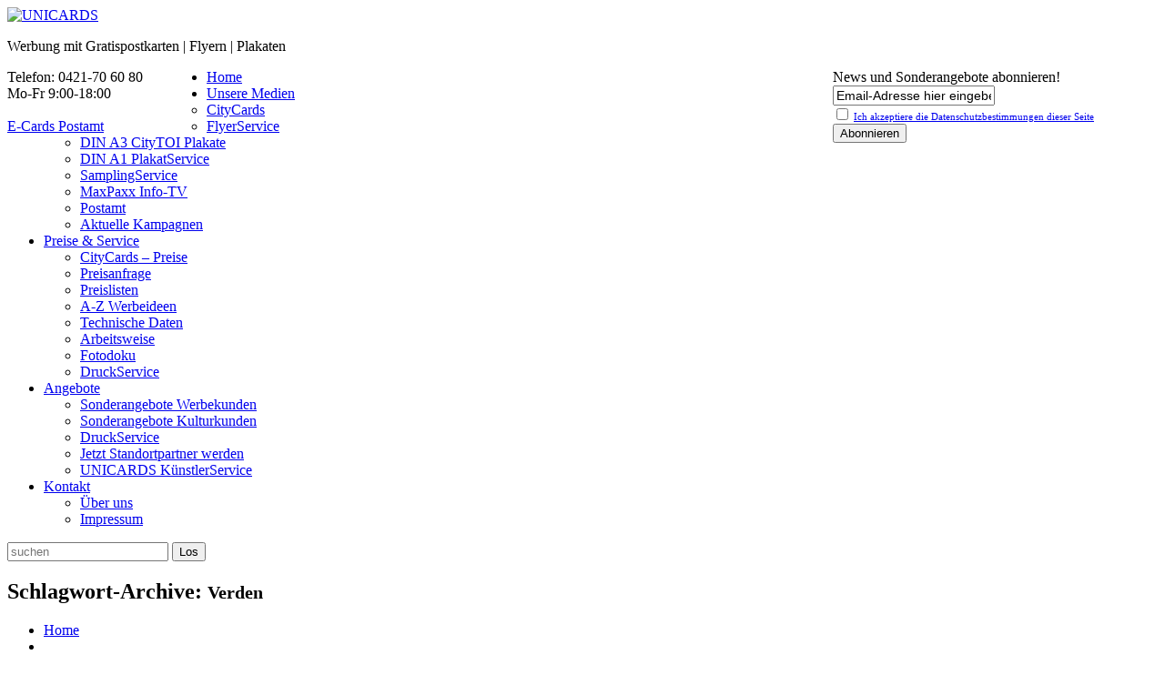

--- FILE ---
content_type: text/html; charset=UTF-8
request_url: https://www.unicards.de/tag/verden/
body_size: 6045
content:
<!DOCTYPE html> <!--[if lt IE 7 ]><html class="ie ie6" lang="de"> <![endif]--> <!--[if IE 7 ]><html class="ie ie7" lang="de"> <![endif]--> <!--[if IE 8 ]><html class="ie ie8" lang="de"> <![endif]--> <!--[if IE 9 ]><html class="ie ie9" lang="de"> <![endif]--> <!--[if (gt IE 9)|!(IE)]><!--><html lang="de"> <!--<![endif]--><head><link media="all" href="https://static.unicards.de/wp-content/cache/autoptimize/css/autoptimize_5a372f38a44d43d3ed24cb582f34d7fb.css" rel="stylesheet"><link media="screen" href="https://static.unicards.de/wp-content/cache/autoptimize/css/autoptimize_57a6ece0a36233662554f53a5d0ddb21.css" rel="stylesheet"><title>Tag Archiv für  &quot;Verden&quot; | UNICARDS</title><meta name="description" content="Verden Archive - UNICARDS | Werbung mit Gratispostkarten | Flyern | Plakaten" /><meta charset="UTF-8" /><meta name="viewport" content="width=device-width, initial-scale=1.0"><link rel="profile" href="//gmpg.org/xfn/11" /><link rel="icon" href="https://static.unicards.de/wp-content/uploads/2015/07/favicon.jpg" type="image/x-icon" /><link rel="pingback" href="https://www.unicards.de/xmlrpc.php" /><link rel="alternate" type="application/rss+xml" title="UNICARDS" href="https://www.unicards.de/feed/" /><link rel="alternate" type="application/atom+xml" title="UNICARDS" href="https://www.unicards.de/feed/atom/" /><meta name='robots' content='index, follow, max-image-preview:large, max-snippet:-1, max-video-preview:-1' /><link rel="canonical" href="https://www.unicards.de/tag/verden/" /><meta property="og:locale" content="de_DE" /><meta property="og:type" content="article" /><meta property="og:title" content="Verden Archive - UNICARDS" /><meta property="og:url" content="https://www.unicards.de/tag/verden/" /><meta property="og:site_name" content="UNICARDS" /><meta name="twitter:card" content="summary_large_image" /> <script type="application/ld+json" class="yoast-schema-graph">{"@context":"https://schema.org","@graph":[{"@type":"CollectionPage","@id":"https://www.unicards.de/tag/verden/","url":"https://www.unicards.de/tag/verden/","name":"Verden Archive - UNICARDS","isPartOf":{"@id":"https://www.unicards.de/#website"},"primaryImageOfPage":{"@id":"https://www.unicards.de/tag/verden/#primaryimage"},"image":{"@id":"https://www.unicards.de/tag/verden/#primaryimage"},"thumbnailUrl":"https://static.unicards.de/wp-content/uploads/2024/02/Metropolregion.jpg","breadcrumb":{"@id":"https://www.unicards.de/tag/verden/#breadcrumb"},"inLanguage":"de"},{"@type":"ImageObject","inLanguage":"de","@id":"https://www.unicards.de/tag/verden/#primaryimage","url":"https://static.unicards.de/wp-content/uploads/2024/02/Metropolregion.jpg","contentUrl":"https://static.unicards.de/wp-content/uploads/2024/02/Metropolregion.jpg","width":431,"height":309},{"@type":"BreadcrumbList","@id":"https://www.unicards.de/tag/verden/#breadcrumb","itemListElement":[{"@type":"ListItem","position":1,"name":"Home","item":"https://www.unicards.de/"},{"@type":"ListItem","position":2,"name":"Verden"}]},{"@type":"WebSite","@id":"https://www.unicards.de/#website","url":"https://www.unicards.de/","name":"UNICARDS","description":"Werbung mit Gratispostkarten | Flyern | Plakaten","publisher":{"@id":"https://www.unicards.de/#organization"},"potentialAction":[{"@type":"SearchAction","target":{"@type":"EntryPoint","urlTemplate":"https://www.unicards.de/?s={search_term_string}"},"query-input":{"@type":"PropertyValueSpecification","valueRequired":true,"valueName":"search_term_string"}}],"inLanguage":"de"},{"@type":"Organization","@id":"https://www.unicards.de/#organization","name":"UNICARDS MEDIEN GMBH","url":"https://www.unicards.de/","logo":{"@type":"ImageObject","inLanguage":"de","@id":"https://www.unicards.de/#/schema/logo/image/","url":"https://static.unicards.de/wp-content/uploads/2015/06/Bildschirmfoto-2015-06-23-um-23.30.26.png","contentUrl":"https://static.unicards.de/wp-content/uploads/2015/06/Bildschirmfoto-2015-06-23-um-23.30.26.png","width":365,"height":80,"caption":"UNICARDS MEDIEN GMBH"},"image":{"@id":"https://www.unicards.de/#/schema/logo/image/"}}]}</script> <link rel="alternate" type="application/rss+xml" title="UNICARDS &raquo; Feed" href="https://www.unicards.de/feed/" /><link rel="alternate" type="application/rss+xml" title="UNICARDS &raquo; Kommentar-Feed" href="https://www.unicards.de/comments/feed/" /><link rel="alternate" type="application/rss+xml" title="UNICARDS &raquo; Verden Schlagwort-Feed" href="https://www.unicards.de/tag/verden/feed/" /> <script type="text/javascript" src="https://static.unicards.de/wp-content/themes/CherryFramework/js/jquery-1.7.2.min.js?ver=1.7.2" id="jquery-js"></script> <script type="text/javascript" src="https://static.unicards.de/wp-content/cache/autoptimize/js/autoptimize_single_9ca23fdb7bd610bd719855071377b6ef.js?ver=1.0" id="custom-js"></script> <link rel="https://api.w.org/" href="https://www.unicards.de/wp-json/" /><link rel="alternate" title="JSON" type="application/json" href="https://www.unicards.de/wp-json/wp/v2/tags/849" /><link rel="EditURI" type="application/rsd+xml" title="RSD" href="https://www.unicards.de/xmlrpc.php?rsd" />  <script>var system_folder = 'https://www.unicards.de/wp-content/themes/CherryFramework/admin/data_management/',
	 CHILD_URL ='https://www.unicards.de/wp-content/themes/theme52641',
	 PARENT_URL = 'https://www.unicards.de/wp-content/themes/CherryFramework', 
	 CURRENT_THEME = 'theme52641'</script> <!--[if lt IE 9]><div id="ie7-alert" style="width: 100%; text-align:center;"> <img src="http://tmbhtest.com/images/ie7.jpg" alt="Upgrade IE 8" width="640" height="344" border="0" usemap="#Map" /><map name="Map" id="Map"><area shape="rect" coords="496,201,604,329" href="http://www.microsoft.com/windows/internet-explorer/default.aspx" target="_blank" alt="Download Interent Explorer" /><area shape="rect" coords="380,201,488,329" href="http://www.apple.com/safari/download/" target="_blank" alt="Download Apple Safari" /><area shape="rect" coords="268,202,376,330" href="http://www.opera.com/download/" target="_blank" alt="Download Opera" /><area shape="rect" coords="155,202,263,330" href="http://www.mozilla.com/" target="_blank" alt="Download Firefox" /><area shape="rect" coords="35,201,143,329" href="http://www.google.com/chrome" target="_blank" alt="Download Google Chrome" /></map></div> <![endif]--> <!--[if gte IE 9]><!--> <script src="https://static.unicards.de/wp-content/themes/CherryFramework/js/jquery.mobile.customized.min.js" type="text/javascript"></script> <script type="text/javascript">jQuery(function(){
				jQuery('.sf-menu').mobileMenu({defaultText: "Zu ..."});
			});</script> <!--<![endif]--> <script type="text/javascript">// Init navigation menu
		jQuery(function(){
		// main navigation init
			jQuery('ul.sf-menu').superfish({
				delay: 1000, // the delay in milliseconds that the mouse can remain outside a sub-menu without it closing
				animation: {
					opacity: "show",
					height: "show"
				}, // used to animate the sub-menu open
				speed: "normal", // animation speed
				autoArrows: true, // generation of arrow mark-up (for submenu)
				disableHI: true // to disable hoverIntent detection
			});

		//Zoom fix
		//IPad/IPhone
			var viewportmeta = document.querySelector && document.querySelector('meta[name="viewport"]'),
				ua = navigator.userAgent,
				gestureStart = function () {
					viewportmeta.content = "width=device-width, minimum-scale=0.25, maximum-scale=1.6, initial-scale=1.0";
				},
				scaleFix = function () {
					if (viewportmeta && /iPhone|iPad/.test(ua) && !/Opera Mini/.test(ua)) {
						viewportmeta.content = "width=device-width, minimum-scale=1.0, maximum-scale=1.0";
						document.addEventListener("gesturestart", gestureStart, false);
					}
				};
			scaleFix();
		})</script>  <script type="text/javascript">jQuery(document).ready(function(){
			if(!device.mobile() && !device.tablet()){
				jQuery('.header_block').tmStickUp({
					correctionSelector: jQuery('#wpadminbar')
				,	listenSelector: jQuery('.listenSelector')
				,	active: true				,	pseudo: true				});
			}
		})</script> </head><body class="archive tag tag-verden tag-849 cat-56-id"><div id="motopress-main" class="main-holder"><header class="motopress-wrapper header"><div class="container"><div class="row"><div class="span12" data-motopress-wrapper-file="wrapper/wrapper-header.php" data-motopress-wrapper-type="header" data-motopress-id="6971f28e6a646"><div class="row"><div class="span4" data-motopress-type="static" data-motopress-static-file="static/static-logo.php"><div class="logo pull-left"> <a href="https://www.unicards.de/" class="logo_h logo_h__img"><img src="https://static.unicards.de/wp-content/uploads/2015/06/Bildschirmfoto-2015-06-23-um-23.30.26.png" alt="UNICARDS" title="Werbung mit Gratispostkarten | Flyern | Plakaten"></a><p class="logo_tagline">Werbung mit Gratispostkarten | Flyern | Plakaten</p></div></div><div class="span8" data-motopress-type="dynamic-sidebar" data-motopress-sidebar-id="header-sidebar"><div class="header_widget"><div id="custom_html-2" class="widget_text visible-all-devices "><div class="textwidget custom-html-widget"><div style="float:left;max-width:400px;text-align:left;padding-right:70px;"> Telefon: 0421-70 60 80<br/> Mo-Fr 9:00-18:00<br/> <br/> <a href="https://www.unicards.de/postamt">E-Cards Postamt</a></div><div style="float:right; max-width:500px;padding-right:70px;text-align:left;"> News und Sonderangebote abonnieren!<div><form method="post" action="https://www.unicards.de/?na=s" onsubmit="return newsletter_check(this)"><div class="atnp-field tnp-field-email"> <input class="tnp-email" style="font-size:14px;" type="email" name="ne" required value="Email-Adresse hier eingeben" onfocus="if (this.value=='Email-Adresse hier eingeben') { this.value=''}" ></div><div class="tnp-field tnp-field-privacy"><label style="font-size: 11px;"><input type="checkbox" name="ny" required class="tnp-privacy">&nbsp;<a target="_blank" href="https://www.unicards.de/privacy-policy/" rel="noopener">Ich akzeptiere die Datenschutz&shy;bestimmungen dieser Seite</a></label></div><div class="tnp-field tnp-field-button"><input class="tnp-submit" type="submit" value="Abonnieren"></div></form></div></div></div></div></div></div></div><div class="spacer"></div><div class="header_block"><div class="row"><div class="span8" data-motopress-type="static" data-motopress-static-file="static/static-nav.php"><nav class="nav nav__primary clearfix"><ul id="topnav" class="sf-menu"><li id="menu-item-2075" class="icon_home menu-item menu-item-type-post_type menu-item-object-page menu-item-home"><a href="https://www.unicards.de/">Home</a></li><li id="menu-item-2078" class="menu-item menu-item-type-post_type menu-item-object-page menu-item-has-children"><a href="https://www.unicards.de/unternehmen/">Unsere Medien</a><ul class="sub-menu"><li id="menu-item-3331" class="menu-item menu-item-type-custom menu-item-object-custom"><a href="https://www.unicards.de/services-view/citycards-werbepostkarten-von-unicards-medien/">CityCards</a></li><li id="menu-item-3332" class="menu-item menu-item-type-custom menu-item-object-custom"><a href="https://www.unicards.de/services-view/flyerverteilung/">FlyerService</a></li><li id="menu-item-3334" class="menu-item menu-item-type-custom menu-item-object-custom"><a href="https://www.unicards.de/services-view/plakatwerbung/">DIN A3 CityTOI Plakate</a></li><li id="menu-item-3333" class="menu-item menu-item-type-custom menu-item-object-custom"><a href="https://www.unicards.de/services-view/plakatwerbung/">DIN A1 PlakatService</a></li><li id="menu-item-3336" class="menu-item menu-item-type-custom menu-item-object-custom"><a href="https://www.unicards.de/services-view/sampling/">SamplingService</a></li><li id="menu-item-3337" class="menu-item menu-item-type-custom menu-item-object-custom"><a href="https://www.unicards.de/services-view/maxpaxx-info-tv/">MaxPaxx Info-TV</a></li><li id="menu-item-3467" class="menu-item menu-item-type-post_type menu-item-object-page"><a href="https://www.unicards.de/postamt/">Postamt</a></li><li id="menu-item-3346" class="menu-item menu-item-type-post_type menu-item-object-page current_page_parent"><a href="https://www.unicards.de/aktuelle_kampagnen/">Aktuelle Kampagnen</a></li></ul></li><li id="menu-item-2077" class="menu-item menu-item-type-post_type menu-item-object-page menu-item-has-children"><a href="https://www.unicards.de/services/">Preise &#038; Service</a><ul class="sub-menu"><li id="menu-item-4307" class="menu-item menu-item-type-post_type menu-item-object-page"><a href="https://www.unicards.de/services/citycards-preislisten/">CityCards – Preise</a></li><li id="menu-item-2880" class="menu-item menu-item-type-post_type menu-item-object-page"><a href="https://www.unicards.de/preisanfrage/">Preisanfrage</a></li><li id="menu-item-2596" class="menu-item menu-item-type-post_type menu-item-object-page"><a href="https://www.unicards.de/services/preislisten/">Preislisten</a></li><li id="menu-item-3864" class="menu-item menu-item-type-taxonomy menu-item-object-category"><a href="https://www.unicards.de/category/a-z-werbeideen/">A-Z Werbeideen</a></li><li id="menu-item-2594" class="menu-item menu-item-type-post_type menu-item-object-page"><a href="https://www.unicards.de/services/downloadarea/">Technische Daten</a></li><li id="menu-item-2599" class="menu-item menu-item-type-post_type menu-item-object-page"><a href="https://www.unicards.de/services/arbeitsweise/">Arbeitsweise</a></li><li id="menu-item-2595" class="menu-item menu-item-type-post_type menu-item-object-page"><a href="https://www.unicards.de/services/fotodoku/">Fotodoku</a></li><li id="menu-item-2932" class="menu-item menu-item-type-post_type menu-item-object-page"><a href="https://www.unicards.de/druckservice/">DruckService</a></li></ul></li><li id="menu-item-2807" class="menu-item menu-item-type-post_type menu-item-object-page menu-item-has-children"><a href="https://www.unicards.de/angebote/">Angebote</a><ul class="sub-menu"><li id="menu-item-2810" class="menu-item menu-item-type-post_type menu-item-object-page"><a href="https://www.unicards.de/angebote/unicards-angebot-werbekunden/">Sonderangebote Werbekunden</a></li><li id="menu-item-2820" class="menu-item menu-item-type-post_type menu-item-object-page"><a href="https://www.unicards.de/angebote/unicards-angebote-kulturkunden/">Sonderangebote Kulturkunden</a></li><li id="menu-item-2933" class="menu-item menu-item-type-post_type menu-item-object-page"><a href="https://www.unicards.de/druckservice/">DruckService</a></li><li id="menu-item-4914" class="menu-item menu-item-type-post_type menu-item-object-page"><a href="https://www.unicards.de/angebote/standortpartner-werden/">Jetzt Standortpartner werden</a></li><li id="menu-item-3793" class="menu-item menu-item-type-post_type menu-item-object-page"><a href="https://www.unicards.de/angebote/unicards-kuenstlerservice/">UNICARDS KünstlerService</a></li></ul></li><li id="menu-item-2072" class="menu-item menu-item-type-post_type menu-item-object-page menu-item-has-children"><a href="https://www.unicards.de/contacts/">Kontakt</a><ul class="sub-menu"><li id="menu-item-2580" class="menu-item menu-item-type-post_type menu-item-object-page"><a href="https://www.unicards.de/unternehmen/ueber-uns/">Über uns</a></li><li id="menu-item-2572" class="menu-item menu-item-type-post_type menu-item-object-page"><a href="https://www.unicards.de/unternehmen/impressum/">Impressum</a></li></ul></li></ul></nav></div><div class="span4 hidden-phone" data-motopress-type="static" data-motopress-static-file="static/static-search.php"><div class="search-form search-form__h hidden-phone clearfix"><form id="search-header" class="navbar-form pull-right" method="get" action="https://www.unicards.de/" accept-charset="utf-8"> <input type="text" name="s" placeholder="suchen" class="search-form_it"> <input type="submit" value="Los" id="search-form_is" class="search-form_is btn btn-primary"></form></div></div></div></div></div></div></div></header><div class="motopress-wrapper content-holder clearfix"><div class="container"><div class="row"><div class="span12" data-motopress-wrapper-file="tag.php" data-motopress-wrapper-type="content"><div class="row"><div class="span12" data-motopress-type="static" data-motopress-static-file="static/static-title.php"><section class="title-section"><h1 class="title-header"> Schlagwort-Archive: <small>Verden</small></h1><ul class="breadcrumb breadcrumb__t"><li><a href="https://www.unicards.de">Home</a></li><li class="divider"></li><li class="active">Schlagwort-Archive: "Verden"</li></ul></section></div></div><div class="row"><div class="span8 right right" id="content" data-motopress-type="loop" data-motopress-loop-file="loop/loop-blog.php"><div class="post_wrapper"><article id="post-6388" class="post__holder post-6388 post type-post status-publish format-standard has-post-thumbnail hentry category-flyer-service-kampagnen tag-ammerland tag-award tag-bremerhaven tag-cloppenburg tag-cuxhaven tag-delmenhorst tag-diepholz tag-friesland tag-gesundheitsaward tag-nordwest tag-oldenburg tag-osnabrueck tag-osterholz tag-preisgeld tag-vechta tag-verden tag-wesermarsch tag-wilhelmshaven cat-56-id"><header class="post-header"><h2 class="post-title"><a href="https://www.unicards.de/citycards-bringt-aufwind-in-den-nordwesten/" title="CityCards bringt Aufwind in den Nordwesten">CityCards bringt Aufwind in den Nordwesten</a></h2></header><figure class="featured-thumbnail thumbnail large" ><a href="https://www.unicards.de/citycards-bringt-aufwind-in-den-nordwesten/" title="CityCards bringt Aufwind in den Nordwesten" ><img src="//" data-src="https://static.unicards.de/wp-content/uploads/2024/02/Metropolregion.jpg" alt="CityCards bringt Aufwind in den Nordwesten" ></a></figure><div class="post_content"><div class="excerpt"> Alle zwei Jahre können sich die besten im Nordwesten mit ihren Ideen, Initiativen oder Projekten um einen der begehrten NordWest Awards bewerben und der Region Aufwind verleihen. In 2024 werden wieder drei Preise in Höhe von insgesamt 30.000 Euro von der Metropolregion Nordwest unter anderem auf CityCards ausgeschrieben - der NordWest Award, der GesundheitsAward sowie&hellip;</div> <a href="https://www.unicards.de/citycards-bringt-aufwind-in-den-nordwesten/" class="btn btn-primary">Mehr lesen</a><div class="clear"></div></div></article></div></div><div class="span4 sidebar" id="sidebar" data-motopress-type="static-sidebar"  data-motopress-sidebar-file="sidebar.php"><div id="newsletterwidget-2" class="widget"><h3>Newsletter bestellen</h3><div class="tnp tnp-subscription tnp-widget"><form method="post" action="https://www.unicards.de/?na=s"> <input type="hidden" name="nr" value="widget"> <input type="hidden" name="nlang" value=""><div class="tnp-field tnp-field-firstname"><label for="tnp-1">Name</label> <input class="tnp-name" type="text" name="nn" id="tnp-1" value="" placeholder=""></div><div class="tnp-field tnp-field-email"><label for="tnp-2">Email</label> <input class="tnp-email" type="email" name="ne" id="tnp-2" value="" placeholder="" required></div><div class="tnp-field tnp-privacy-field"><label><input type="checkbox" name="ny" required class="tnp-privacy"> <a target="_blank" href="https://www.unicards.de/privacy-policy/">Ich akzeptiere die Datenschutzbestimmungen dieser Seite</a></label></div><div class="tnp-field tnp-field-button" style="text-align: left"><input class="tnp-submit" type="submit" value="Abonnieren" style=""></div></form></div> Immer die neuesten Informationen zu unseren Angeboten und Services.
Abmeldung jederzeit möglich.</div><div id="wp-postamt-widget1-2" class="visible-all-devices widget"><h3>Grußkarten versenden</h3><ul><li><a href='https://www.unicards.de/alle-postkarten/#weihnachten'>Weihnachten</a></li><li><a href='https://www.unicards.de/alle-postkarten/#ostern'>Ostern</a></li><li><a href='https://www.unicards.de/alle-postkarten/#kunst'>Kunst</a></li><li><a href='https://www.unicards.de/alle-postkarten/#kultur'>Kultur</a></li><li><a href='https://www.unicards.de/alle-postkarten/#reklame'>Reklame</a></li><li><a href='https://www.unicards.de/alle-postkarten/#flirtkarten'>Flirtkarten</a></li><li><a href='https://www.unicards.de/alle-postkarten/#jobcards'>JobCards</a></li><li><a href='https://www.unicards.de/alle-postkarten/#quizcards'>QuizCards</a></li><li><a href='https://www.unicards.de/alle-postkarten/#politik'>Politik</a></li><li><a href='https://www.unicards.de/alle-postkarten/#gesellschaft'>Gesellschaft</a></li><li><a href='https://www.unicards.de/alle-postkarten/#sport'>Sport</a></li><li><a href='https://www.unicards.de/alle-postkarten/#mobilität'>Mobilität</a></li><li><a href='https://www.unicards.de/alle-postkarten/#essenundtrinken'>Essen und Trinken</a></li><li><a href='https://www.unicards.de/alle-postkarten/#schrillundschräg'>Schrill und schräg</a></li><li><a href='https://www.unicards.de/alle-postkarten/#reisen'>Reisen</a></li></ul></div><div id="categories-2" class="widget"><h3>Kategorien</h3><ul><li class="cat-item cat-item-288"><a href="https://www.unicards.de/category/a-z-werbeideen/">A-Z Werbeideen</a></li><li class="cat-item cat-item-2"><a href="https://www.unicards.de/category/aktuelle-citycards-kampagnen/">Aktuelle CityCards Kampagnen</a></li><li class="cat-item cat-item-57"><a href="https://www.unicards.de/category/citytoi-kampagnen/">Aktuelle CityTOI Kampagnen</a></li><li class="cat-item cat-item-56"><a href="https://www.unicards.de/category/flyer-service-kampagnen/">Aktuelle FlyerService Kampagnen</a></li><li class="cat-item cat-item-55"><a href="https://www.unicards.de/category/maxpaxx-info-tv-kampagnen/">Aktuelle MaxPaxx Info-TV Kampagnen</a></li><li class="cat-item cat-item-58"><a href="https://www.unicards.de/category/plakat-service-kampagnen/">Aktuelle PlakatService Kampagnen</a></li><li class="cat-item cat-item-1"><a href="https://www.unicards.de/category/allgemein/">Allgemein</a></li></ul></div></div></div></div></div></div></div><footer class="motopress-wrapper footer"><div class="container"><div class="row"><div class="span12" data-motopress-wrapper-file="wrapper/wrapper-footer.php" data-motopress-wrapper-type="footer" data-motopress-id="6971f28e6d7b8"><div class="copyright"><div class="row"><div class="span9" data-motopress-type="static" data-motopress-static-file="static/static-footer-nav.php"><nav class="nav footer-nav"><ul id="menu-footer-menu" class="menu"><li id="menu-item-2084" class="menu-item menu-item-type-post_type menu-item-object-page menu-item-home menu-item-2084"><a href="https://www.unicards.de/">Home</a></li><li id="menu-item-2088" class="menu-item menu-item-type-post_type menu-item-object-page menu-item-2088"><a href="https://www.unicards.de/services/">Preise &#038; Service</a></li><li id="menu-item-2086" class="menu-item menu-item-type-post_type menu-item-object-page menu-item-2086"><a href="https://www.unicards.de/contacts/">Kontakt</a></li><li id="menu-item-2568" class="menu-item menu-item-type-post_type menu-item-object-page menu-item-2568"><a href="https://www.unicards.de/datenschutzerklaerung/">Datenschutz</a></li><li id="menu-item-2569" class="menu-item menu-item-type-post_type menu-item-object-page menu-item-2569"><a href="https://www.unicards.de/unternehmen/impressum/">Impressum</a></li><li id="menu-item-2804" class="menu-item menu-item-type-post_type menu-item-object-page menu-item-2804"><a href="https://www.unicards.de/services/downloadarea/">Technische Daten</a></li><li id="menu-item-2805" class="menu-item menu-item-type-post_type menu-item-object-page menu-item-2805"><a href="https://www.unicards.de/services/preislisten/">Preislisten</a></li><li id="menu-item-2924" class="menu-item menu-item-type-post_type menu-item-object-page menu-item-2924"><a href="https://www.unicards.de/preisanfrage/">Preisanfrage</a></li><li id="menu-item-3479" class="menu-item menu-item-type-post_type menu-item-object-page menu-item-3479"><a href="https://www.unicards.de/postamt/">Postamt</a></li></ul></nav></div><div class="span3" data-motopress-type="static" data-motopress-static-file="static/static-footer-text.php"><div id="footer-text" class="footer-text"> Copyright by UNICARDS MEDIEN GmbH</div></div></div></div></div></div></div></footer></div><div id="back-top-wrapper" class="visible-desktop"><p id="back-top"> <a href="#top"><span></span></a></p></div><div class="rcc-panel group" style="background:#222222; border-bottom:0px solid #555555; font-family:'Arial';"><div class="rcc-wrapper group" style="width:90%; max-width:1140px; padding:20px 0;"><p style="font-family:Arial; color:#FFFFFF;">Diese Seite verwendet Cookies. Mit der Nutzung von Unicards.de erklären Sie sich mit der Verwendung von Cookies einverstanden. Detaillierte Informationen über die Verwendung von Cookies auf dieser Website finden Sie in der Datenschutzerklärung.</p><div class="rcc-links"> <a style="background:#07A6D0; color:#FFFFFF; font-family:'Arial';" class="rcc-accept-btn" href="#">OK!</a> <a style="font-family:'Arial'; color:#FFFFFF;" href="/datenschutzerklaerung" class="rcc-info-btn" >Zur Datenschutzerklärung</a></div></div></div> <script type="text/javascript" id="wp-i18n-js-after">wp.i18n.setLocaleData( { 'text direction\u0004ltr': [ 'ltr' ] } );</script> <script type="text/javascript" id="contact-form-7-js-extra">var wpcf7 = {"api":{"root":"https:\/\/www.unicards.de\/wp-json\/","namespace":"contact-form-7\/v1"}};</script> <script type="text/javascript" id="wp_slimstat-js-extra">var SlimStatParams = {"transport":"ajax","ajaxurl_rest":"https:\/\/www.unicards.de\/wp-json\/slimstat\/v1\/hit","ajaxurl_ajax":"https:\/\/www.unicards.de\/wp-admin\/admin-ajax.php","ajaxurl_adblock":"https:\/\/www.unicards.de\/request\/f574eeaaa1c9d30160f9a94780fa1dcf\/","ajaxurl":"https:\/\/www.unicards.de\/wp-admin\/admin-ajax.php","baseurl":"\/","dnt":"noslimstat,ab-item","id":"4881253.5eb64fcc8f0248d34e782c7fcbfb84e1","wp_rest_nonce":"d0e32016ae"};</script> <script type="text/javascript">deleteCookie('cf-cookie-banner');</script>  <script defer src="https://static.unicards.de/wp-content/cache/autoptimize/js/autoptimize_f0efa26947ea4a3c07bc277eec9c3e52.js"></script></body></html>